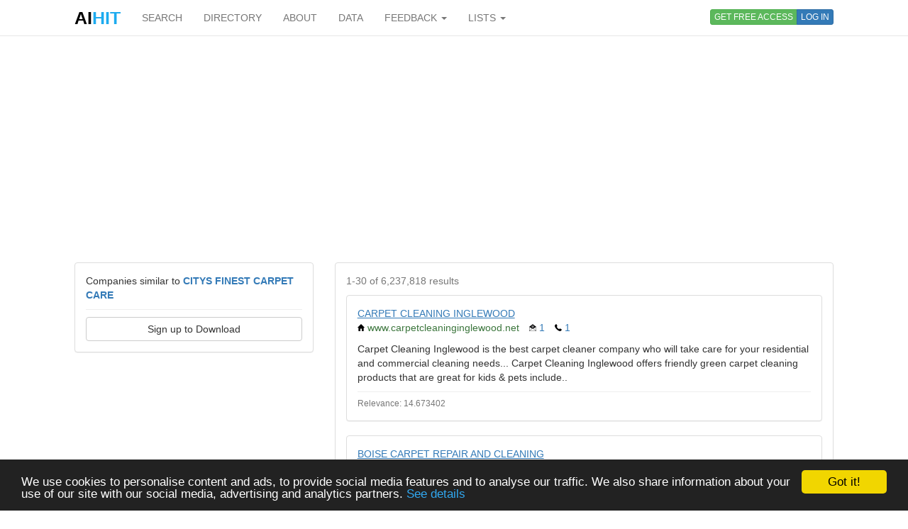

--- FILE ---
content_type: text/html; charset=utf-8
request_url: https://www.aihitdata.com/search/companies?mlt=01867826
body_size: 6575
content:
<!DOCTYPE html>
<html lang="en">
    <head>
        
            <!-- Global site tag (gtag.js) - Google Analytics -->
            <script async src="https://www.googletagmanager.com/gtag/js?id=UA-10576731-7"></script>
            <script>
              window.dataLayer = window.dataLayer || [];
              function gtag(){dataLayer.push(arguments);}
              gtag('js', new Date());
              gtag('config', 'UA-10576731-7');
            </script>
        
        <meta charset="utf-8"/>
        <meta http-equiv="X-UA-Compatible" content="IE=edge"/>
        <meta name="viewport" content="width=device-width, initial-scale=1"/>
        <meta name="copyright" content="Zoral Services Limited"/>
        <meta name="author" content="Yurii Biurher"/>
        <link rel="apple-touch-icon" sizes="76x76" href="/apple-touch-icon.png"/>
        <link rel="icon" type="image/png" sizes="32x32" href="/favicon-32x32.png"/>
        <link rel="icon" type="image/png" sizes="16x16" href="/favicon-16x16.png"/>
        <link rel="manifest" href="/site.webmanifest"/>
        <meta name="msapplication-TileColor" content="#da532c"/>
        <meta name="theme-color" content="#ffffff"/>
        <meta name="description" content="List of companies relevant to: like Citys Finest Carpet Care"/>
        <meta name="keywords" content="care,carpet,citys,companies,finest,like,list,of,prospectlist,relevant,search,to"/>
        <meta name="google-site-verification" content="ML_8wxf3k3rAbFTtojz9RzDWFY3ouMilEWB2uUP7NXc"/>
        <meta name="msvalidate.01" content="A8A7D1FCA92DB12DBEBE582C39BC681B"/>
        
        <link rel="canonical" href="https://www.aihitdata.com/search/companies?mlt=01867826"/>
        <title>List of companies similar to Citys Finest Carpet Care | aiHit Data</title>
        <link rel="stylesheet" href="/static/css/bootstrap.min.css"/>
        <link rel="stylesheet" href="/static/css/aihit.9.css"/>
        <script src="https://ajax.googleapis.com/ajax/libs/jquery/1.12.4/jquery.min.js"></script>
        
        <script src="/static/js/bootstrap.min.js"></script>
        <script src="/static/js/aihit.2.js"></script>
        
        <meta property="og:title" content="List of companies similar to Citys Finest Carpet Care | aiHit Data"/>
        <meta property="og:description" content="List of companies relevant to: like Citys Finest Carpet Care"/>
        <meta property="og:url" content="https://www.aihitdata.com/search/companies?mlt=01867826"/>
        <meta property="og:image" content="https://www.aihitdata.com/static/img/aihit-promo.jpg"/>
        
        <script data-ad-client="ca-pub-1763555357273221" async src="https://pagead2.googlesyndication.com/pagead/js/adsbygoogle.js"></script>
    </head>

    <body>
        <script>$SCRIPT_ROOT = "";</script>

        <div class="container">
            <nav class="navbar navbar-default navbar-fixed-top"><div class="container">
<div class="navbar-header">
    <button type="button" class="navbar-toggle collapsed" data-toggle="collapse" data-target=".navbar-collapse">
        <span class="sr-only">Toggle navigation</span>
        <span class="icon-bar"></span>
        <span class="icon-bar"></span>
        <span class="icon-bar"></span>
    </button>
    <a class="navbar-brand" href="/"><span style="color: #000000;">AI</span><span style="color: #1DABEF;">HIT</span></a>
</div>
<div class="collapse navbar-collapse">
    <ul class="nav navbar-nav">
        <li><a href="/">SEARCH</a></li>
        <li><a href="/directory/companies">DIRECTORY</a></li>
        <li><a href="/about">ABOUT</a></li>
        <li><a href="/datasets">DATA</a></li>
        <li class="dropdown">
            <a class="dropdown-toggle" data-toggle="dropdown" href="#">FEEDBACK <span class="caret"></span></a>
            <ul class="dropdown-menu" role="menu">
                <li><a rel="nofollow" href="/contact?next=https%3A//www.aihitdata.com/search/companies%3Fmlt%3D01867826">Comment on aiHit</a></li>
                <li><a rel="nofollow" href="/contact?s=1&amp;next=https%3A//www.aihitdata.com/search/companies%3Fmlt%3D01867826">Submit URL to aiHit</a></li>
            </ul>
        </li>
        <li class="dropdown">
            <a class="dropdown-toggle" data-toggle="dropdown" href="#">LISTS <span class="caret"></span></a>
            <ul class="dropdown-menu" role="menu">
                <li><a href="/worldwide-recent-changes">Worldwide Recent Changes</a></li>
                <li><a href="/lse-recent-changes">LSE Recent Changes</a></li>
                <li><a href="/aim-recent-changes">AIM Recent Changes</a></li>
                <li><a href="/fortune1000-recent-changes">Fortune 1000 Recent Changes</a></li>
                <li class="divider"></li>
                <li><a href="/most-popular-companies">Most Popular Companies</a></li>
                <li><a href="/most-discussed-companies">Most Discussed Companies</a></li>
                <li><a href="/most-liked-companies">Most Liked Companies</a></li>
                <li class="divider"></li>
                <li><a href="/recent-comments">Recent Comments</a></li>
            </ul>
        </li>
    </ul>
    
    
        <div class="nav navbar-nav navbar-right btn-group btn-group-xs">
            <a role="button" class="btn btn-xs btn-success navbar-btn" rel="nofollow" href="/register">GET FREE ACCESS</a>
            <a role="button" class="btn btn-xs btn-primary navbar-btn" rel="nofollow" href="/login?next=https%3A//www.aihitdata.com/search/companies%3Fmlt%3D01867826">LOG IN</a>
        </div>
    
    
</div>
</div></nav>
            
    

<div class="row" style="margin-bottom: 20px;"><div class="col-xs-12">

<ins class="adsbygoogle" style="display:block" data-ad-client="ca-pub-1763555357273221" data-ad-slot="1472980396" data-ad-format="auto" data-full-width-responsive="true"></ins>
<script>(adsbygoogle = window.adsbygoogle || []).push({});</script>

</div></div>
    <div class="row">
        <div class="col-md-4">
            <div class="panel panel-default">
    <div class="panel-body">
        
            Companies similar to <span class="text-primary"><b>CITYS FINEST CARPET CARE</b></span>
            <hr style="margin-top: 10px; margin-bottom: 0;">
        

        
            
                <a role="button" class="btn btn-default btn-block" style="margin-top: 10px;" rel="nofollow" href="/register">Sign up to Download</a>
            
        
    </div>
</div>
            
        </div>
        <div class="col-md-8">
            <span id="main" class="anchor"></span>
<div class="panel panel-default">
    <div class="panel-body">
        
            <p class="text-muted">1-30 of 6,237,818 results</p>

            
                <div class="panel panel-default">
                    <div class="panel-body">
                        <div><a href="/company/00589D31/carpet-cleaning-inglewood/overview" style="text-decoration: underline;">CARPET CLEANING INGLEWOOD</a></div>
                        
                        <ul class="list-inline">
                            <li><i class="icon-sm icon-home"></i> <span class="text-success">www.carpetcleaninginglewood.net</span></li>
                            <li class="text-primary"><i class="icon-sm icon-email"></i> 1</li>
                            <li class="text-primary"><i class="icon-sm icon-phone"></i> 1</li>
                            
                        </ul>
                        
                        <div>Carpet Cleaning Inglewood is the best carpet cleaner company who will take care for your residential and commercial cleaning needs...  Carpet Cleaning Inglewood offers friendly green carpet cleaning products that are great for kids &amp; pets include..</div>
                        <hr style="margin-top: 10px; margin-bottom: 5px;">
                        <div class="text-muted"><small>Relevance: 14.673402</small></div>
                    </div>
                </div>
            
                <div class="panel panel-default">
                    <div class="panel-body">
                        <div><a href="/company/02E4EB47/boise-carpet-repair-and-cleaning/overview" style="text-decoration: underline;">BOISE CARPET REPAIR AND CLEANING</a></div>
                        
                        <ul class="list-inline">
                            <li><i class="icon-sm icon-home"></i> <span class="text-success">boisecarpetrepair.com</span></li>
                            
                            <li class="text-primary"><i class="icon-sm icon-phone"></i> 1</li>
                            
                        </ul>
                        
                        <div>Is your carpet dirty and in need of some TLC from a professional carpet cleaning company? You have come to the right place. Boise Carpet Repair and Cleaning is your local carpet cleaning company that is dedicated to making your carpet …..</div>
                        <hr style="margin-top: 10px; margin-bottom: 5px;">
                        <div class="text-muted"><small>Relevance: 14.6271925</small></div>
                    </div>
                </div>
            
                <div class="panel panel-default">
                    <div class="panel-body">
                        <div><a href="/company/02E9AC9C/carpet-repair/overview" style="text-decoration: underline;">CARPET REPAIR</a></div>
                        
                        <ul class="list-inline">
                            <li><i class="icon-sm icon-home"></i> <span class="text-success">carpetrepairyakima.com</span></li>
                            
                            <li class="text-primary"><i class="icon-sm icon-phone"></i> 1</li>
                            
                        </ul>
                        
                        <div>Is your carpet dirty and in need of some TLC from a professional carpet cleaning company? You have come to the right place. Boise Carpet Repair and Cleaning is your local carpet cleaning company that is dedicated to making your carpet …...  Boise..</div>
                        <hr style="margin-top: 10px; margin-bottom: 5px;">
                        <div class="text-muted"><small>Relevance: 14.526392</small></div>
                    </div>
                </div>
            
                <div class="panel panel-default">
                    <div class="panel-body">
                        <div><a href="/company/01BD4BC5/carpet-cleaning-encinitas/overview" style="text-decoration: underline;">CARPET CLEANING ENCINITAS</a></div>
                        
                        <ul class="list-inline">
                            <li><i class="icon-sm icon-home"></i> <span class="text-success">www.carpetcleaningencinitas.net</span></li>
                            <li class="text-primary"><i class="icon-sm icon-email"></i> 1</li>
                            <li class="text-primary"><i class="icon-sm icon-phone"></i> 1</li>
                            
                        </ul>
                        
                        <div>Carpet Cleaning Encinitas is the top carpet cleaner company that will take care for your needs - residential and commercial...  Looking for a Carpet Cleaning at Encinitas, CA? Call us at (760) 993-3190. Our Company is a Local Encinitas, CA Carpet..</div>
                        <hr style="margin-top: 10px; margin-bottom: 5px;">
                        <div class="text-muted"><small>Relevance: 14.496525</small></div>
                    </div>
                </div>
            
                <div class="panel panel-default">
                    <div class="panel-body">
                        <div><a href="/company/02F1460E/carpet-repair-naples/overview" style="text-decoration: underline;">CARPET REPAIR NAPLES</a></div>
                        
                        <ul class="list-inline">
                            <li><i class="icon-sm icon-home"></i> <span class="text-success">carpetrepairnaples.com</span></li>
                            
                            <li class="text-primary"><i class="icon-sm icon-phone"></i> 1</li>
                            
                        </ul>
                        
                        <div>Is your carpet dirty and in need of some TLC from a professional carpet cleaning company? You have come to the right place. Boise Carpet Repair and Cleaning is your local carpet cleaning company that is dedicated to making your carpet …...  Boise..</div>
                        <hr style="margin-top: 10px; margin-bottom: 5px;">
                        <div class="text-muted"><small>Relevance: 14.452429</small></div>
                    </div>
                </div>
            
                <div class="panel panel-default">
                    <div class="panel-body">
                        <div><a href="/company/00F96B51/carpet-cleaning-moraga/overview" style="text-decoration: underline;">CARPET CLEANING MORAGA</a></div>
                        
                        <ul class="list-inline">
                            <li><i class="icon-sm icon-home"></i> <span class="text-success">www.carpetcleaning-moraga.com</span></li>
                            
                            <li class="text-primary"><i class="icon-sm icon-phone"></i> 2</li>
                            
                        </ul>
                        
                        <div>Well, you no longer need to worry about carpet cleaning or rug cleaning since Carpet Cleaning Moraga is a professional carpet cleaning company, selflessly dedicated to keeping your carpet clean. Our carpet cleaning company is simply one in a million..</div>
                        <hr style="margin-top: 10px; margin-bottom: 5px;">
                        <div class="text-muted"><small>Relevance: 14.411664</small></div>
                    </div>
                </div>
            
                <div class="panel panel-default">
                    <div class="panel-body">
                        <div><a href="/company/0058943B/carpet-cleaning-company/overview" style="text-decoration: underline;">CARPET CLEANING COMPANY</a></div>
                        
                        <ul class="list-inline">
                            <li><i class="icon-sm icon-home"></i> <span class="text-success">www.carpetcleaningantelope.com</span></li>
                            <li class="text-primary"><i class="icon-sm icon-email"></i> 1</li>
                            <li class="text-primary"><i class="icon-sm icon-phone"></i> 1</li>
                            
                        </ul>
                        
                        <div>Carpet Cleaning Antelope is Insured, Licensed And Bonded and we provide the best prices &amp; services in Antelope, CA...  Carpet Cleaning Antelope is the best company who will take care for your residential &amp; commercial cleaning needs...  Looking for a..</div>
                        <hr style="margin-top: 10px; margin-bottom: 5px;">
                        <div class="text-muted"><small>Relevance: 14.240791</small></div>
                    </div>
                </div>
            
                <div class="panel panel-default">
                    <div class="panel-body">
                        <div><a href="/company/00589D93/carpet-cleaning-whittier/overview" style="text-decoration: underline;">CARPET CLEANING WHITTIER</a></div>
                        
                        <ul class="list-inline">
                            <li><i class="icon-sm icon-home"></i> <span class="text-success">www.carpetcleaningwhittier.net</span></li>
                            <li class="text-primary"><i class="icon-sm icon-email"></i> 1</li>
                            <li class="text-primary"><i class="icon-sm icon-phone"></i> 1</li>
                            
                        </ul>
                        
                        <div>Carpet Cleaning Whittier is the best carpet cleaning company who will take care for your needs - residential and commercial...  Our company is Licensed, Bonded &amp; Insured and we offers the best prices &amp; employees in Whittier, CA...  Looking for a..</div>
                        <hr style="margin-top: 10px; margin-bottom: 5px;">
                        <div class="text-muted"><small>Relevance: 14.208375</small></div>
                    </div>
                </div>
            
                <div class="panel panel-default">
                    <div class="panel-body">
                        <div><a href="/company/01373ABE/carpet-cleaning-sugar-land/overview" style="text-decoration: underline;">CARPET CLEANING SUGAR LAND</a></div>
                        
                        <ul class="list-inline">
                            <li><i class="icon-sm icon-home"></i> <span class="text-success">carpetcleaningsugarland-tx.com</span></li>
                            <li class="text-primary"><i class="icon-sm icon-email"></i> 1</li>
                            <li class="text-primary"><i class="icon-sm icon-phone"></i> 1</li>
                            
                        </ul>
                        
                        <div>Are you looking for a professional steam cleaners for your carpets who can do stain removal? Not too many home carpet cleaning companies can clean like Carpet Cleaning Sugar Land Texas. No other company cares about your floor like it is their own. No..</div>
                        <hr style="margin-top: 10px; margin-bottom: 5px;">
                        <div class="text-muted"><small>Relevance: 14.207371</small></div>
                    </div>
                </div>
            
                <div class="panel panel-default">
                    <div class="panel-body">
                        <div><a href="/company/02637472/carpet-cleaning-company/overview" style="text-decoration: underline;">CARPET CLEANING COMPANY</a></div>
                        
                        <ul class="list-inline">
                            <li><i class="icon-sm icon-home"></i> <span class="text-success">www.carpetcleaningsanmarcos.net</span></li>
                            <li class="text-primary"><i class="icon-sm icon-email"></i> 1</li>
                            <li class="text-primary"><i class="icon-sm icon-phone"></i> 1</li>
                            
                        </ul>
                        
                        <div>Our company is the best carpet cleaner company that will take care for your residential &amp; commercial cleaning needs...  Our company offers friendly green carpet cleaning products that are safe for pets &amp; kids with 30-Day No-Hassle Guarantee.....</div>
                        <hr style="margin-top: 10px; margin-bottom: 5px;">
                        <div class="text-muted"><small>Relevance: 14.190944</small></div>
                    </div>
                </div>
            
                <div class="panel panel-default">
                    <div class="panel-body">
                        <div><a href="/company/00ADBB8B/dr-green-carpet-care/overview" style="text-decoration: underline;">DR GREEN CARPET CARE</a></div>
                        
                        <ul class="list-inline">
                            <li><i class="icon-sm icon-home"></i> <span class="text-success">www.drgreencarpet.com</span></li>
                            <li class="text-primary"><i class="icon-sm icon-email"></i> 1</li>
                            <li class="text-primary"><i class="icon-sm icon-phone"></i> 1</li>
                            
                        </ul>
                        
                        <div>Dr Green Carpet Care is an Atlanta area carpet cleaning company that provides professional, full-service Residential &amp; Commercial carpet &amp; upholstery care company servicing all of Fulton, DeKalb, Cobb, Gwinnett, Rockdale, Clayton, and Henry..</div>
                        <hr style="margin-top: 10px; margin-bottom: 5px;">
                        <div class="text-muted"><small>Relevance: 14.156416</small></div>
                    </div>
                </div>
            
                <div class="panel panel-default">
                    <div class="panel-body">
                        <div><a href="/company/01E848C9/santa-monica-carpeting/overview" style="text-decoration: underline;">SANTA MONICA CARPETING</a></div>
                        
                        <ul class="list-inline">
                            <li><i class="icon-sm icon-home"></i> <span class="text-success">www.santamonicacarpeting.com</span></li>
                            <li class="text-primary"><i class="icon-sm icon-email"></i> 1</li>
                            <li class="text-primary"><i class="icon-sm icon-phone"></i> 1</li>
                            
                        </ul>
                        
                        <div>Santa Monica Carpeting is the best carpet cleaner company who will take care for your residential &amp; commercial cleaning needs...  We offer friendly green carpet cleaning great products that are safe clean for kids and pets with Guarantee...  Looking..</div>
                        <hr style="margin-top: 10px; margin-bottom: 5px;">
                        <div class="text-muted"><small>Relevance: 14.149552</small></div>
                    </div>
                </div>
            
                <div class="panel panel-default">
                    <div class="panel-body">
                        <div><a href="/company/02E6C7DE/sc-carpet-cleaners/overview" style="text-decoration: underline;">SC CARPET CLEANERS</a></div>
                        
                        <ul class="list-inline">
                            <li><i class="icon-sm icon-home"></i> <span class="text-success">sccarpetcleaners.com</span></li>
                            <li class="text-primary"><i class="icon-sm icon-email"></i> 1</li>
                            <li class="text-primary"><i class="icon-sm icon-phone"></i> 1</li>
                            
                        </ul>
                        
                        <div>SC Carpet Cleaners is a professional carpet, tile, grout, and furniture cleaning company in California. We cater to homeowners in the area who are looking for high-quality cleaning services...  SC Carpet Cleaners is a carpet, tile, and grout cleaning..</div>
                        <hr style="margin-top: 10px; margin-bottom: 5px;">
                        <div class="text-muted"><small>Relevance: 14.0949</small></div>
                    </div>
                </div>
            
                <div class="panel panel-default">
                    <div class="panel-body">
                        <div><a href="/company/026374BB/carpet-cleaning-santa-clarita/overview" style="text-decoration: underline;">CARPET CLEANING SANTA CLARITA</a></div>
                        
                        <ul class="list-inline">
                            <li><i class="icon-sm icon-home"></i> <span class="text-success">www.carpetcleaningsantaclarita.net</span></li>
                            <li class="text-primary"><i class="icon-sm icon-email"></i> 1</li>
                            <li class="text-primary"><i class="icon-sm icon-phone"></i> 1</li>
                            
                        </ul>
                        
                        <div>Our company offers friendly green carpet cleaning good products that are great for kids &amp; pets with 30-Day No-Hassle Guarantee...  We are the #1 carpet cleaner company who will take care for your residential and commercial cleaning needs...  Looking..</div>
                        <hr style="margin-top: 10px; margin-bottom: 5px;">
                        <div class="text-muted"><small>Relevance: 14.055326</small></div>
                    </div>
                </div>
            
                <div class="panel panel-default">
                    <div class="panel-body">
                        <div><a href="/company/02F96163/carpet-cleaning-company/overview" style="text-decoration: underline;">CARPET CLEANING COMPANY</a></div>
                        
                        <ul class="list-inline">
                            <li><i class="icon-sm icon-home"></i> <span class="text-success">ablecarpetcleaning.com</span></li>
                            <li class="text-primary"><i class="icon-sm icon-email"></i> 1</li>
                            <li class="text-primary"><i class="icon-sm icon-phone"></i> 2</li>
                            
                        </ul>
                        
                        <div>Able Janitorial &amp; Carpet Services is a family owned and operated company. We are dedicated to quality and great customer service.When you call Able Carpet Cleaning you&#39;ll receive the most thorough cleaning compared to all other carpet cleaners in..</div>
                        <hr style="margin-top: 10px; margin-bottom: 5px;">
                        <div class="text-muted"><small>Relevance: 14.042561</small></div>
                    </div>
                </div>
            
                <div class="panel panel-default">
                    <div class="panel-body">
                        <div><a href="/company/0058599E/carpet-cleaning-malibu/overview" style="text-decoration: underline;">CARPET CLEANING MALIBU</a></div>
                        
                        <ul class="list-inline">
                            <li><i class="icon-sm icon-home"></i> <span class="text-success">www.carpetcleaning-malibu.com</span></li>
                            
                            <li class="text-primary"><i class="icon-sm icon-phone"></i> 1</li>
                            
                        </ul>
                        
                        <div>At Carpet Cleaning Malibu you can expect nothing but the best professional carpet cleaners. We are the premier Carpet Cleaning Company in the city. There is not a carpet, rug or upholstered item our carpet cleaning experts cannot clean. When it comes..</div>
                        <hr style="margin-top: 10px; margin-bottom: 5px;">
                        <div class="text-muted"><small>Relevance: 14.041163</small></div>
                    </div>
                </div>
            
                <div class="panel panel-default">
                    <div class="panel-body">
                        <div><a href="/company/018F9CC4/elite-carpet-care/overview" style="text-decoration: underline;">ELITE CARPET CARE</a></div>
                        
                        <ul class="list-inline">
                            <li><i class="icon-sm icon-home"></i> <span class="text-success">www.elitecarpetcare.net</span></li>
                            <li class="text-primary"><i class="icon-sm icon-email"></i> 2</li>
                            <li class="text-primary"><i class="icon-sm icon-phone"></i> 1</li>
                            
                        </ul>
                        
                        <div>Elite Carpet Care is a local family owned and operated carpet cleaning company located in Prosser, Washington. My name is Nick Voegele and I started this company with one goal in mind, the satisfaction of my customers. I want to create a..</div>
                        <hr style="margin-top: 10px; margin-bottom: 5px;">
                        <div class="text-muted"><small>Relevance: 14.031584</small></div>
                    </div>
                </div>
            
                <div class="panel panel-default">
                    <div class="panel-body">
                        <div><a href="/company/01E46A6C/gold-river-carpet-cleaning/overview" style="text-decoration: underline;">GOLD RIVER CARPET CLEANING</a></div>
                        
                        <ul class="list-inline">
                            <li><i class="icon-sm icon-home"></i> <span class="text-success">www.goldrivercarpetcleaning.com</span></li>
                            <li class="text-primary"><i class="icon-sm icon-email"></i> 1</li>
                            <li class="text-primary"><i class="icon-sm icon-phone"></i> 1</li>
                            
                        </ul>
                        
                        <div>We are the best carpet cleaning company who will take care for your residential &amp; commercial cleaning needs...  Gold River Carpet Cleaning offers friendly green carpet cleaning products that are good for pets &amp; kids with 30-Day No-Hassle Guarantee.....</div>
                        <hr style="margin-top: 10px; margin-bottom: 5px;">
                        <div class="text-muted"><small>Relevance: 14.005773</small></div>
                    </div>
                </div>
            
                <div class="panel panel-default">
                    <div class="panel-body">
                        <div><a href="/company/023B1950/coastwide/overview" style="text-decoration: underline;">COASTWIDE</a></div>
                        
                        <ul class="list-inline">
                            <li><i class="icon-sm icon-home"></i> <span class="text-success">www.coastwidecarpetcleaning.com.au</span></li>
                            <li class="text-primary"><i class="icon-sm icon-email"></i> 1</li>
                            
                            
                        </ul>
                        
                        <div>Coastwide is the only company you need if you are seeking a professional cleaning service for your residence or business...  Coastwide Carpet Cleaning is a reliable carpet cleaning company that uses truck-mounted machinery for commercial residential..</div>
                        <hr style="margin-top: 10px; margin-bottom: 5px;">
                        <div class="text-muted"><small>Relevance: 13.952167</small></div>
                    </div>
                </div>
            
                <div class="panel panel-default">
                    <div class="panel-body">
                        <div><a href="/company/01F3E122/rosemead-carpet-cleaning/overview" style="text-decoration: underline;">ROSEMEAD CARPET CLEANING</a></div>
                        
                        <ul class="list-inline">
                            <li><i class="icon-sm icon-home"></i> <span class="text-success">www.rosemeadcarpetcleaning.com</span></li>
                            <li class="text-primary"><i class="icon-sm icon-email"></i> 1</li>
                            <li class="text-primary"><i class="icon-sm icon-phone"></i> 1</li>
                            
                        </ul>
                        
                        <div>Our company is the best carpet cleaning company who will take care for your needs - residential and commercial...  Rosemead Carpet Cleaning offers friendly green carpet cleaning good products that are best for kids &amp; pets with 30-Day No-Hassle..</div>
                        <hr style="margin-top: 10px; margin-bottom: 5px;">
                        <div class="text-muted"><small>Relevance: 13.943293</small></div>
                    </div>
                </div>
            
                <div class="panel panel-default">
                    <div class="panel-body">
                        <div><a href="/company/0058A6C2/carpet-cleaning-poway/overview" style="text-decoration: underline;">CARPET CLEANING POWAY</a></div>
                        
                        <ul class="list-inline">
                            <li><i class="icon-sm icon-home"></i> <span class="text-success">www.carpetcleaningpoway.net</span></li>
                            <li class="text-primary"><i class="icon-sm icon-email"></i> 1</li>
                            <li class="text-primary"><i class="icon-sm icon-phone"></i> 1</li>
                            
                        </ul>
                        
                        <div>Carpet Cleaning Poway is Bonded, Licensed And Insured and we offers the #1 prices &amp; employees at Poway, CA...  Our company is a professional company who will take care for your needs - residential &amp; commercial...  Looking for a Carpet Cleaning at..</div>
                        <hr style="margin-top: 10px; margin-bottom: 5px;">
                        <div class="text-muted"><small>Relevance: 13.9308815</small></div>
                    </div>
                </div>
            
                <div class="panel panel-default">
                    <div class="panel-body">
                        <div><a href="/company/024AECA2/delong-carpet-manufacturing/overview" style="text-decoration: underline;">DELONG CARPET MANUFACTURING</a></div>
                        
                        <ul class="list-inline">
                            <li><i class="icon-sm icon-home"></i> <span class="text-success">www.delongcarpet.com</span></li>
                            <li class="text-primary"><i class="icon-sm icon-email"></i> 2</li>
                            <li class="text-primary"><i class="icon-sm icon-phone"></i> 1</li>
                            
                        </ul>
                        
                        <div>Delong Carpet is a professional carpet company focusing on designing, researching and developing, manufacturing, marketing, installation and consulting service, having the head office in Foshan and sales branch offices in all the Chinese big city..</div>
                        <hr style="margin-top: 10px; margin-bottom: 5px;">
                        <div class="text-muted"><small>Relevance: 13.927193</small></div>
                    </div>
                </div>
            
                <div class="panel panel-default">
                    <div class="panel-body">
                        <div><a href="/company/01E8B037/vacaville-ca-carpet-cleaning/overview" style="text-decoration: underline;">VACAVILLE CA CARPET CLEANING</a></div>
                        
                        <ul class="list-inline">
                            <li><i class="icon-sm icon-home"></i> <span class="text-success">www.vacavillecacarpetcleaning.com</span></li>
                            <li class="text-primary"><i class="icon-sm icon-email"></i> 1</li>
                            <li class="text-primary"><i class="icon-sm icon-phone"></i> 1</li>
                            
                        </ul>
                        
                        <div>Vacaville Ca Carpet Cleaning is Licensed, Bonded &amp; Insured and we provide the #1 prices &amp; services at Vacaville, CA...  Vacaville Ca Carpet Cleaning offers friendly green products that are safe for kids and pets with 30-Day No-Hassle Guarantee.....</div>
                        <hr style="margin-top: 10px; margin-bottom: 5px;">
                        <div class="text-muted"><small>Relevance: 13.920614</small></div>
                    </div>
                </div>
            
                <div class="panel panel-default">
                    <div class="panel-body">
                        <div><a href="/company/025E5893/carpet-cleaning-company/overview" style="text-decoration: underline;">CARPET CLEANING COMPANY</a></div>
                        
                        <ul class="list-inline">
                            <li><i class="icon-sm icon-home"></i> <span class="text-success">www.carpetcleaningcarlsbad.net</span></li>
                            <li class="text-primary"><i class="icon-sm icon-email"></i> 1</li>
                            <li class="text-primary"><i class="icon-sm icon-phone"></i> 1</li>
                            
                        </ul>
                        
                        <div>Our company is a professional carpet cleaning company who will take care for your needs - residential and commercial...  Carpet Cleaning Carlsbad offers friendly green good products that are great for kids &amp; pets with Guarantee...  Looking for a..</div>
                        <hr style="margin-top: 10px; margin-bottom: 5px;">
                        <div class="text-muted"><small>Relevance: 13.920335</small></div>
                    </div>
                </div>
            
                <div class="panel panel-default">
                    <div class="panel-body">
                        <div><a href="/company/00398DEB/colchester-carpet-cleaning/overview" style="text-decoration: underline;">COLCHESTER CARPET CLEANING</a></div>
                        
                        <ul class="list-inline">
                            <li><i class="icon-sm icon-home"></i> <span class="text-success">www.colchestercarpetcleaning.com</span></li>
                            <li class="text-primary"><i class="icon-sm icon-email"></i> 1</li>
                            <li class="text-primary"><i class="icon-sm icon-phone"></i> 1</li>
                            
                        </ul>
                        
                        <div>© Colchester Carpet Cleaning is a reputable carpet cleaning company who have traded under the company name: Colchester Carpet Cleaning for many years. We do not permit others using the trading name in ANY form and reserve the right to pursue loss or..</div>
                        <hr style="margin-top: 10px; margin-bottom: 5px;">
                        <div class="text-muted"><small>Relevance: 13.918413</small></div>
                    </div>
                </div>
            
                <div class="panel panel-default">
                    <div class="panel-body">
                        <div><a href="/company/030BB31B/basking-ridge-carpet-cleaning/overview" style="text-decoration: underline;">BASKING RIDGE CARPET CLEANING</a></div>
                        
                        <ul class="list-inline">
                            <li><i class="icon-sm icon-home"></i> <span class="text-success">www.baskingridgecarpetcleaning.com</span></li>
                            <li class="text-primary"><i class="icon-sm icon-email"></i> 1</li>
                            <li class="text-primary"><i class="icon-sm icon-phone"></i> 2</li>
                            <li class="text-primary"><i class="icon-sm icon-user"></i> 1</li>
                        </ul>
                        
                        <div>Basking Ridge Carpet Cleaning is a professional, full-service, carpet, upholstery, and flood restoration company. We service the Basking Ridge area including, but not limited to Somerset, Morris, Hunterdon and Union Counties...  Basking Ridge Carpet..</div>
                        <hr style="margin-top: 10px; margin-bottom: 5px;">
                        <div class="text-muted"><small>Relevance: 13.904267</small></div>
                    </div>
                </div>
            
                <div class="panel panel-default">
                    <div class="panel-body">
                        <div><a href="/company/01DA662D/san-marino-carpet-cleaning/overview" style="text-decoration: underline;">SAN MARINO CARPET CLEANING</a></div>
                        
                        <ul class="list-inline">
                            <li><i class="icon-sm icon-home"></i> <span class="text-success">www.sanmarinocarpetcleaning.com</span></li>
                            <li class="text-primary"><i class="icon-sm icon-email"></i> 1</li>
                            <li class="text-primary"><i class="icon-sm icon-phone"></i> 1</li>
                            
                        </ul>
                        
                        <div>San Marino Carpet Cleaning is a professional carpet cleaning company who will take care for your residential &amp; commercial cleaning needs...  San Marino Carpet Cleaning offers friendly green good products that are safe for pets and kids with..</div>
                        <hr style="margin-top: 10px; margin-bottom: 5px;">
                        <div class="text-muted"><small>Relevance: 13.884492</small></div>
                    </div>
                </div>
            
                <div class="panel panel-default">
                    <div class="panel-body">
                        <div><a href="/company/01D83042/palos-verdes-estates-carpet-cleaning/overview" style="text-decoration: underline;">PALOS VERDES ESTATES CARPET CLEANING</a></div>
                        
                        <ul class="list-inline">
                            <li><i class="icon-sm icon-home"></i> <span class="text-success">www.palosverdesestatescarpetcleaning.com</span></li>
                            <li class="text-primary"><i class="icon-sm icon-email"></i> 1</li>
                            <li class="text-primary"><i class="icon-sm icon-phone"></i> 1</li>
                            
                        </ul>
                        
                        <div>Palos Verdes Estates Carpet Cleaning is Licensed, Bonded &amp; Insured and we offers the #1 prices &amp; crew in Palos Verdes Estates, CA...  Palos Verdes Estates Carpet Cleaning is the top carpet cleaning company who will take care for your residential &amp;..</div>
                        <hr style="margin-top: 10px; margin-bottom: 5px;">
                        <div class="text-muted"><small>Relevance: 13.871879</small></div>
                    </div>
                </div>
            
                <div class="panel panel-default">
                    <div class="panel-body">
                        <div><a href="/company/00BD66A2/allure-carpet-cleaning/overview" style="text-decoration: underline;">ALLURE CARPET CLEANING</a></div>
                        
                        <ul class="list-inline">
                            <li><i class="icon-sm icon-home"></i> <span class="text-success">allurecarpetcleaning.com</span></li>
                            <li class="text-primary"><i class="icon-sm icon-email"></i> 1</li>
                            <li class="text-primary"><i class="icon-sm icon-phone"></i> 6</li>
                            
                        </ul>
                        
                        <div>All that changes when you make an appointment with Allure Carpet Cleaning. Allure is a green company. Since 2010, Allure is the go-to carpet and upholstery cleaning company that uses environmentally friendly cleaning solutions and techniques. Our..</div>
                        <hr style="margin-top: 10px; margin-bottom: 5px;">
                        <div class="text-muted"><small>Relevance: 13.851197</small></div>
                    </div>
                </div>
            
                <div class="panel panel-default">
                    <div class="panel-body">
                        <div><a href="/company/00949FA7/asap-carpet-cleaning/overview" style="text-decoration: underline;">ASAP CARPET CLEANING</a></div>
                        
                        <ul class="list-inline">
                            <li><i class="icon-sm icon-home"></i> <span class="text-success">asapcarpetcleaning.net</span></li>
                            <li class="text-primary"><i class="icon-sm icon-email"></i> 1</li>
                            <li class="text-primary"><i class="icon-sm icon-phone"></i> 2</li>
                            
                        </ul>
                        
                        <div>ASAP Carpet Cleaning is a well-established, fully licensed, and experienced carpet cleaning company that specializes in residential and commercial carpet cleaning in Turlock since 1992...  At ASAP Carpet Cleaning, we are truly honored to have been a..</div>
                        <hr style="margin-top: 10px; margin-bottom: 5px;">
                        <div class="text-muted"><small>Relevance: 13.838745</small></div>
                    </div>
                </div>
            

            <nav><ul class="pagination pagination-sm" style="margin-top: 0; margin-bottom: 0;">
                <li class="disabled"><span>&laquo;</span></li>
                <li class="disabled"><span>&lsaquo;</span></li>
                <li class="active"><span>1</span></li><li><a href="/search/companies?p=2&amp;mlt=01867826">2</a></li><li><a href="/search/companies?p=3&amp;mlt=01867826">3</a></li><li><a href="/search/companies?p=4&amp;mlt=01867826">4</a></li><li><a href="/search/companies?p=5&amp;mlt=01867826">5</a></li>
                <li><a rel="next" href="/search/companies?p=2&amp;mlt=01867826" title="Next page">&rsaquo;</a></li>
                <li><a href="/search/companies?p=100&amp;mlt=01867826" title="Last page">&raquo;</a></li>
            </ul></nav>

        
    </div>
</div>

        </div>
    </div>
    <div class="row" style="margin-bottom: 20px;"><div class="col-xs-12">

<ins class="adsbygoogle" style="display:block" data-ad-client="ca-pub-1763555357273221" data-ad-slot="7331260391" data-ad-format="auto" data-full-width-responsive="true"></ins>
<script>(adsbygoogle = window.adsbygoogle || []).push({});</script>

</div></div>

            <footer class="text-right text-muted"><small>&copy; 2008-2025 Zoral Services Limited. All rights reserved.<br>By continuing to use this website you agree to our <a href="/terms-and-conditions">terms and conditions</a>, <a href="/privacy-policy">privacy policy</a> and <a href="/cookie-policy">cookie policy</a>.</small></footer>
        </div>

        <script>window.cookieconsent_options = {"message":"We use cookies to personalise content and ads, to provide social media features and to analyse our traffic. We also share information about your use of our site with our social media, advertising and analytics partners.","dismiss":"Got it!","learnMore":"See details","link":"https://www.aihitdata.com/cookie-policy","theme":"dark-bottom"};</script>
        <script src="/static/js/cookieconsent.min.js"></script>

        <!-- 3.0.1, GCP -->
    </body>
</html>

--- FILE ---
content_type: text/html; charset=utf-8
request_url: https://www.google.com/recaptcha/api2/aframe
body_size: 267
content:
<!DOCTYPE HTML><html><head><meta http-equiv="content-type" content="text/html; charset=UTF-8"></head><body><script nonce="M7uEAguGW27GFsuVWoPMnw">/** Anti-fraud and anti-abuse applications only. See google.com/recaptcha */ try{var clients={'sodar':'https://pagead2.googlesyndication.com/pagead/sodar?'};window.addEventListener("message",function(a){try{if(a.source===window.parent){var b=JSON.parse(a.data);var c=clients[b['id']];if(c){var d=document.createElement('img');d.src=c+b['params']+'&rc='+(localStorage.getItem("rc::a")?sessionStorage.getItem("rc::b"):"");window.document.body.appendChild(d);sessionStorage.setItem("rc::e",parseInt(sessionStorage.getItem("rc::e")||0)+1);localStorage.setItem("rc::h",'1769994925748');}}}catch(b){}});window.parent.postMessage("_grecaptcha_ready", "*");}catch(b){}</script></body></html>